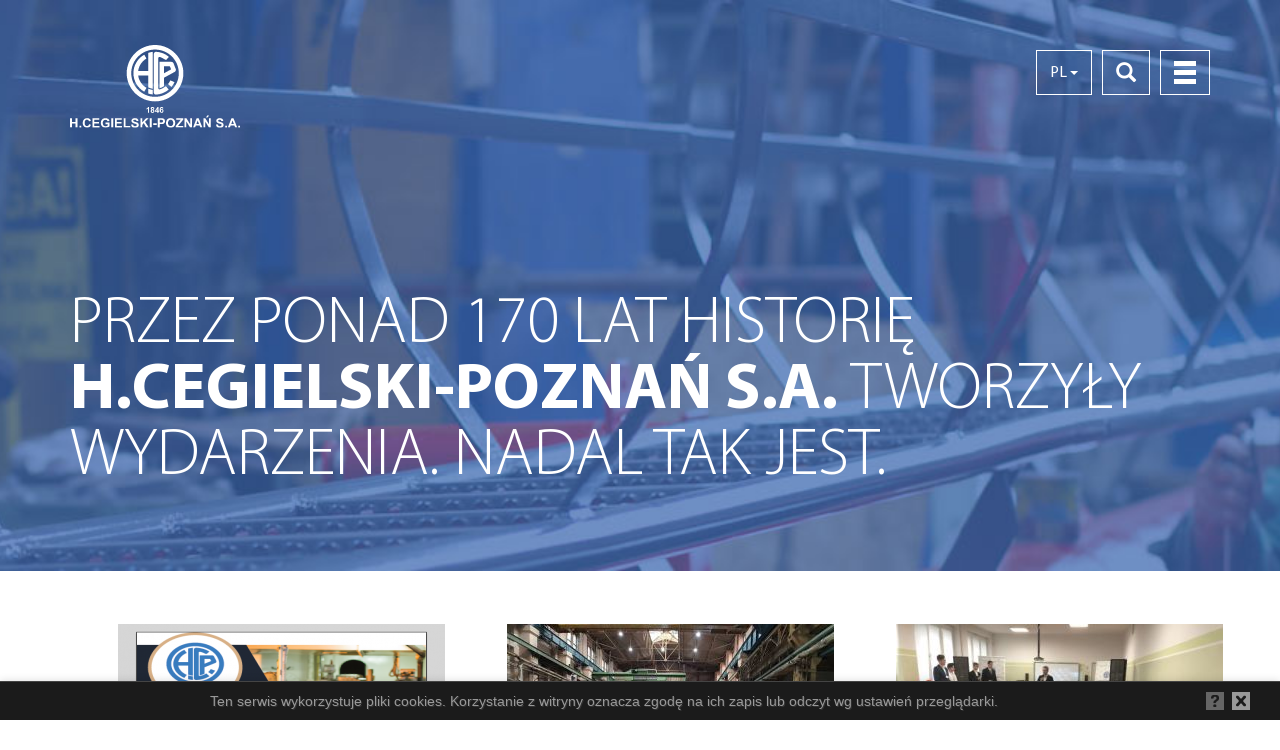

--- FILE ---
content_type: text/html; charset=UTF-8
request_url: https://hcp.eu/pl/aktualnosci/5
body_size: 3481
content:
<!DOCTYPE html>


  
<html class="size-1 normal" lang="pl">

<head>
  <meta charset="UTF-8">
  <title>H. CEGIELSKI-POZNAŃ S.A.</title>
        <meta http-equiv="X-UA-Compatible" content="IE=edge">
    <meta name="viewport" content="width=device-width, initial-scale=1">
    <meta name="format-detection" content="telephone=no">

      <link href="/css/main.css" rel="stylesheet">
    <link href="/css/style.css" rel="stylesheet">
  
  <link rel="icon" type="image/x-icon" href="/gfx/favicon.png">
  <script type="text/javascript">
      window.initMap = function() {
          var element = document.getElementById('map');
          if (element) {
              var map = new google.maps.Map(document.getElementById('map'));
          }
      }
  </script>

</head>
<body>

      <header class="top top--news  js-bg-ios logo--white"><nav class="[ main-nav ]	[ navbar ]">
<div class="[ relative ]  [ container ]">
<div class="navbar-header"><button type="button" class="[ main-nav__toggle ]	 [ navbar-toggle collapsed ]" data-toggle="collapse" data-target="#main-navbar" aria-expanded="false"> <span class="sr-only">Toggle navigation</span> <span class="[ main-nav__icon-bar ]	 [ icon-bar ]"></span> <span class="[ main-nav__icon-bar ]	 [ icon-bar ]"></span> <span class="[ main-nav__icon-bar ]	 [ icon-bar ]"></span> </button> <a class="[ logo ]	[ navbar-brand ]" href="../../../../pl/homepage"> <img src="../../../../content/assets/logo.svg" class="logo__img" alt="Strona główna" /> </a>
<div class="nav-btn"><button class="[ nav-btn__btn ]  [ btn ]" type="button" data-toggle="collapse" data-target="#search" aria-expanded="false" aria-controls="search"> <span class="[ nav-btn__search-icon ]  [ glyphicon glyphicon-search ]" aria-hidden="true"></span> </button>
<div class="[ nav-btn-collapse ]  [ collapse ]" id="search"><form action="/search" method="get" class="[ search-bar ]  [ input-group ]"><input name="keyword" class="[ search-bar__input ]  [ form-control ]" placeholder="Szukaj..." type="text" /> <span class="input-group-btn"> <button class="[ search-bar__btn btn-main ]  [ btn ]" type="submit">Szukaj</button> </span></form></div>
</div>

<div class="nav-btn  nav-btn--lang">
    <button class="[ nav-btn__btn ]  [ btn ]" type="button" data-toggle="collapse" data-target="#language" aria-expanded="false" aria-controls="search"> 
        <span>PL</span>
        <span class="caret"> </span>
    </button>
    <div class="[ nav-btn-collapse ]  [ collapse ]" id="language">
        <ul class="[ menu menu--main menu--lang ]  [ nav ]">
            <li><a href="../../../../../pl" class="menu__item">PL</a></li>
            <li><a href="../../../../../en" class="menu__item">EN</a></li>
            <li><a href="../../../../../ru" class="menu__item">RU</a></li>
            <li><a href="../../../../../pt" class="menu__item">PT</a></li>
            <li><a href="../../../../../de" class="menu__item">DE</a></li>
        </ul>
    </div>
</div></div>
<div class="[ main-nav__collapse ]  [ collapse navbar-collapse ]" id="main-navbar">
<ul class="[ menu menu--main ]	[ nav navbar-nav navbar-right ]">
						<li><a class="menu__item" href="/">strona główna</a></li>
														<li><a class="menu__item" href="/pl/o-firmie">o firmie</a></li>
																				<li><a class="menu__item" href="/pl/historia">historia</a></li>
																				<li><a class="menu__item" href="/pl/aktualnosci">aktualności</a></li>
																				<li><a class="menu__item" href="/pl/kodeks-etyki">Kodeks etyki</a></li>
																				<li><a class="menu__item" href="/pl/oferta">Oferta</a></li>
																				<li><a class="menu__item" href="/pl/kariera">kariera</a></li>
																				<li><a class="menu__item" href="/pl/bip">BIP</a></li>
																				<li><a class="menu__item" href="/pl/przetargi">Przetargi</a></li>
																				<li><a class="menu__item" href="/pl/kontakt">kontakt</a></li>
																				<li><a class="menu__item" href="/pl/ochrona-danych-osobowych">OCHRONA DANYCH OSOBOWYCH</a></li>
																				<li><a class="menu__item" href="/pl/dla-akcjonariuszy">DLA AKCJONARIUSZY</a></li>
																				<li><a class="menu__item" href="/pl/informacja-o-strategii-podatkowej">Informacja o strategii podatkowej</a></li>
										
</ul>
</div>
</div>
</nav>
<div class="top__content top__content--subpage">
<div class="container">
<h1 class="heading  top__heading">PRZEZ PONAD 170 LAT HISTORIĘ <strong>H.CEGIELSKI-POZNAŃ S.A. </strong>TWORZYŁY WYDARZENIA. NADAL TAK JEST.</h1>
</div>
</div>
</header>
  





<section class="content">
	<div class="container">
                    
            				<div class="row row-eq-height row--padding">
                        	
    			<div class="[ card card--border-color card--img card--margin-b ]  [ col-xs-12 col-sm-4 ]">
    				<img src="/content/blogpost/59/image.jpg" class="[ card__img ]  [ img-responsive ]" alt="EAST MED EXHIBITION 2019">
    				<div class="card__heading">
    					EAST MED EXHIBITION 2019
    				</div>
    				<div class="card__text text">
    					Find out HCP at East Med Exhibition 2019, stand no. 6.
    				</div>
    				<div class='button_news'>	
    					<a href="/pl/aktualnosci/59/east-med-exhibition-2019" class="[ btn-main btn-main--first-sec ]  [ btn ] ">Czytaj więcej</a>
    				</div>
    			</div>
            
                        	
	                
                        	
    			<div class="[ card card--border-color card--img card--margin-b ]  [ col-xs-12 col-sm-4 ]">
    				<img src="/content/blogpost/58/image.jpg" class="[ card__img ]  [ img-responsive ]" alt="Startupy na start!">
    				<div class="card__heading">
    					Startupy na start!
    				</div>
    				<div class="card__text text">
    					Program akceleracji  INDUSTRYLAB II to kolejna szansa dla innowacyjnych pomysłów na wdrożenie i komercjalizację rozwiązania w znanych firmach przemysłowych, w tym w H.CEGIELSKI-POZNAŃ S.A.
    				</div>
    				<div class='button_news'>	
    					<a href="/pl/aktualnosci/58/startupy-na-start" class="[ btn-main btn-main--first-sec ]  [ btn ] ">Czytaj więcej</a>
    				</div>
    			</div>
            
                        	
	                
                        	
    			<div class="[ card card--border-color card--img card--margin-b ]  [ col-xs-12 col-sm-4 ]">
    				<img src="/content/blogpost/57/image.jpg" class="[ card__img ]  [ img-responsive ]" alt="KLASY PATRONACKIE HCP">
    				<div class="card__heading">
    					KLASY PATRONACKIE HCP
    				</div>
    				<div class="card__text text">
    					Nauka kilkadziesięciu uczniów specjalności mechanika i mechatronika pod patronatem H.CEGIELSKI-POZNAŃ S.A.
    				</div>
    				<div class='button_news'>	
    					<a href="/pl/aktualnosci/57/klasy-patronackie-hcp" class="[ btn-main btn-main--first-sec ]  [ btn ] ">Czytaj więcej</a>
    				</div>
    			</div>
            
            				</div>
                        	
	                
            				<div class="row row-eq-height row--padding">
                        	
    			<div class="[ card card--border-color card--img card--margin-b ]  [ col-xs-12 col-sm-4 ]">
    				<img src="/content/blogpost/56/image.jpg" class="[ card__img ]  [ img-responsive ]" alt="Inwestycje w park maszynowy HCP">
    				<div class="card__heading">
    					Inwestycje w park maszynowy HCP
    				</div>
    				<div class="card__text text">
    					H.CEGIELSKI-POZNAŃ S.A. czekają unikalne i bezprecedensowe w ciągu ostatnich 18 lat inwestycje w park maszynowy.
    				</div>
    				<div class='button_news'>	
    					<a href="/pl/aktualnosci/56/inwestycje-w-park-maszynowy-hcp" class="[ btn-main btn-main--first-sec ]  [ btn ] ">Czytaj więcej</a>
    				</div>
    			</div>
            
                        	
	                
                        	
    			<div class="[ card card--border-color card--img card--margin-b ]  [ col-xs-12 col-sm-4 ]">
    				<img src="/content/blogpost/55/image.jpg" class="[ card__img ]  [ img-responsive ]" alt="Targi ECWATECH w Moskwie">
    				<div class="card__heading">
    					Targi ECWATECH w Moskwie
    				</div>
    				<div class="card__text text">
    					H.CEGIELSKI-POZNAŃ S.A. na targach ECWATECH w Moskwie
    				</div>
    				<div class='button_news'>	
    					<a href="/pl/aktualnosci/55/targi-ecwatech-w-moskwie" class="[ btn-main btn-main--first-sec ]  [ btn ] ">Czytaj więcej</a>
    				</div>
    			</div>
            
                        	
	                
                        	
    			<div class="[ card card--border-color card--img card--margin-b ]  [ col-xs-12 col-sm-4 ]">
    				<img src="/content/blogpost/54/image.jpg" class="[ card__img ]  [ img-responsive ]" alt="Forum w Irkucku w Rosji">
    				<div class="card__heading">
    					Forum w Irkucku w Rosji
    				</div>
    				<div class="card__text text">
    					Bajkalskie Międzynarodowe Ekologiczne Wodne Forum w Irkucku w Rosji
    				</div>
    				<div class='button_news'>	
    					<a href="/pl/aktualnosci/54/forum-w-irkucku-w-rosji" class="[ btn-main btn-main--first-sec ]  [ btn ] ">Czytaj więcej</a>
    				</div>
    			</div>
            
            				</div>
                        	
	                
            				<div class="row row-eq-height row--padding">
                        	
    			<div class="[ card card--border-color card--img card--margin-b ]  [ col-xs-12 col-sm-4 ]">
    				<img src="/content/blogpost/53/image.jpg" class="[ card__img ]  [ img-responsive ]" alt="Eko Forum Woda i  Energia we Lwowie">
    				<div class="card__heading">
    					Eko Forum Woda i  Energia we Lwowie
    				</div>
    				<div class="card__text text">
    					H.CEGIELSKI-POZNAŃ S.A. na Eko Forum Woda i  Energia we Lwowie
    				</div>
    				<div class='button_news'>	
    					<a href="/pl/aktualnosci/53/eko-forum-woda-i-energia-we-lwowie" class="[ btn-main btn-main--first-sec ]  [ btn ] ">Czytaj więcej</a>
    				</div>
    			</div>
            
                        	
	                
                        	
    			<div class="[ card card--border-color card--img card--margin-b ]  [ col-xs-12 col-sm-4 ]">
    				<img src="/content/blogpost/50/image.jpg" class="[ card__img ]  [ img-responsive ]" alt="UCZNIOWIE Z POZNANIA I ODESSY W HCP">
    				<div class="card__heading">
    					UCZNIOWIE Z POZNANIA I ODESSY W HCP
    				</div>
    				<div class="card__text text">
    					Kilkudziesięciu uczniów odwiedziło dzisiaj H.CEGIELSKI-POZNAŃ S.A., aby poznać specyfikę produkcji fabryki.
    				</div>
    				<div class='button_news'>	
    					<a href="/pl/aktualnosci/50/uczniowie-z-poznania-i-odessy-w-hcp" class="[ btn-main btn-main--first-sec ]  [ btn ] ">Czytaj więcej</a>
    				</div>
    			</div>
            
                        	
	                
                        	
    			<div class="[ card card--border-color card--img card--margin-b ]  [ col-xs-12 col-sm-4 ]">
    				<img src="/content/blogpost/49/image.jpg" class="[ card__img ]  [ img-responsive ]" alt="CENTRUM SZKOLEŃ HCP">
    				<div class="card__heading">
    					CENTRUM SZKOLEŃ HCP
    				</div>
    				<div class="card__text text">
    					Po szkoleniu teoretycznym prowadzonym przez TÜV SÜD przyszedł czas na szkolenie praktyczne.
    				</div>
    				<div class='button_news'>	
    					<a href="/pl/aktualnosci/49/centrum-szkolen-hcp" class="[ btn-main btn-main--first-sec ]  [ btn ] ">Czytaj więcej</a>
    				</div>
    			</div>
            
            				</div>
                        	
	    	</div>
</section>
<nav class="text-center" aria-label="Page navigation">
	<ul class="[ main-pagination ]  [ pagination ]">
                                                		<li>
            			<a href="/pl/aktualnosci/3" class="main-pagination__item">3</a>
            		</li>
                                                                            		<li>
            			<a href="/pl/aktualnosci/4" class="main-pagination__item">4</a>
            		</li>
                                                                            		<li class="active">
            			<a href="/pl/aktualnosci/5" class="main-pagination__item">5</a>
            		</li>
                                                                            		<li>
            			<a href="/pl/aktualnosci/6" class="main-pagination__item">6</a>
            		</li>
                                                                            		<li>
            			<a href="/pl/aktualnosci/7" class="main-pagination__item">7</a>
            		</li>
                                    	</ul>
</nav>


</body>

  <footer class="footer">
<div class="container">
<div class="partners">
<div class="partners__heading-container">
<h4 class="partners__heading heading heading--bg heading--bg-3">GRUPA<br /> H.CEGIELSKI-POZNAŃ S.A</h4>
</div>
<div class="container-fluid">
<div class="row">
<div class="[ footer-main__container ]  [ col-xs-12 col-sm-6 ]"><a href="http://www.icnet.pl/" target="_blank" title="Infocentrum"><img src="../../../../content/assets/logo%20ICCm.jpg" alt="logo ICCm" /></a></div>
<div class="[ footer-main__container ]  [ col-xs-12 col-sm-6 ]"><a href="http://www.energocentrum.hcp.com.pl/" class="coo" target="_blank"><img src="../../../../content/assets/energia_hcp.jpg" alt="energia_hcp" /></a></div>
</div>
</div>
</div>
</div>
<div class="container-fluid">
<div class="row row-eq-height row-flex-vertical-center ">
<div class="col-xs-12 col-sm-3 text-center"><img src="../../../../content/assets/Logo%20PGZ%20HCP%20pionowo2.png" alt="Logo PGZ HCP pionowo2" width="353" height="266" /></div>
<div class="[ footer-main ]  [ col-xs-12 col-sm-9 ]">
<div class="row">
<div class="[ footer-main__container ]  [ col-xs-12 col-sm-4 ]">
<div class="footer-main__heading">Nawigacja strony:</div>
<ul class="menu menu--footer">
						<li><a class="menu__item" href="/">strona główna</a></li>
														<li><a class="menu__item" href="/pl/o-firmie">o firmie</a></li>
																				<li><a class="menu__item" href="/pl/historia">historia</a></li>
																				<li><a class="menu__item" href="/pl/aktualnosci">aktualności</a></li>
																				<li><a class="menu__item" href="/pl/kodeks-etyki">Kodeks etyki</a></li>
																				<li><a class="menu__item" href="/pl/oferta">Oferta</a></li>
																				<li><a class="menu__item" href="/pl/kariera">kariera</a></li>
																				<li><a class="menu__item" href="/pl/bip">BIP</a></li>
																				<li><a class="menu__item" href="/pl/przetargi">Przetargi</a></li>
																				<li><a class="menu__item" href="/pl/kontakt">kontakt</a></li>
																				<li><a class="menu__item" href="/pl/ochrona-danych-osobowych">OCHRONA DANYCH OSOBOWYCH</a></li>
																				<li><a class="menu__item" href="/pl/dla-akcjonariuszy">DLA AKCJONARIUSZY</a></li>
																				<li><a class="menu__item" href="/pl/informacja-o-strategii-podatkowej">Informacja o strategii podatkowej</a></li>
										
</ul>
</div>
<div class="[ footer-main__container footer-main__container--line ]  [ col-xs-12 col-sm-4 ]">
<div class="footer-main__heading">Kontakt z nami:</div>
<div class="contact-data"><img class="contact-data__icon" src="../../../../content/assets/compass.svg" alt="compass" />
<div class="contact-data__data">ul. 28 Czerwca 1956r. nr 223/229 <br />61-485 Poznań</div>
</div>
<div class="contact-data"><img class="contact-data__icon" src="../../../../content/assets/phone.svg" alt="phone" />
<div class="contact-data__data"><strong>+48 61 831 15 65</strong> <br /><a href="mailto:hcp@hcp.com.pl" class="contact-data__url">hcp@hcp.eu</a></div>
</div>
</div>
<div class="[ footer-main__container ]  [ col-xs-12 col-sm-4 ]">
<div class="footer-main__heading">Znajdziesz nas na:</div>
<a href="https://www.facebook.com/H-Cegielski-Pozna%C5%84-SA-606563136190417/?ref=bookmarks" target="_blank"> <img class="contact-data__icon--social" src="../../../../content/assets/fb.svg" alt="fb" />  </a> <a href="https://www.linkedin.com/company/10655599?trk=tyah&amp;trkInfo=clickedVertical%3Acompany%2CclickedEntityId%3A10655599%2Cidx%3A3-1-3%2CtarId%3A1481305120782%2Ctas%3Ah.%20cegie" target="_blank"> <img class="contact-data__icon--social" src="../../../../content/assets/in.svg" alt="in" /> </a> <a href="https://www.youtube.com/channel/UCS9Mi3M_1ponMJqNVw134Ww" target="_blank"> <img class="contact-data__icon--social" src="../../../../content/assets/yt.svg" alt="yt" /></a></div>
</div>
</div>
</div>
<div class="row">
<div class="[ footer__copyright ]  [ col-xs-12 col-sm-12]">© 2017 H.CEGIELSKI-POZNAŃ S.A. - Zakaz kopiowania treści i materiałów zgromadzonych na stronie <br /> Webdesign: Apn Consulting</div>
</div>
</div>
</footer>

  <script src="/js/jquery-2.1.4.min.js"></script>
  <script src="/js/jquery.mobile.touch.min.js"></script>
  <script src="/js/bootstrap.min.js"></script>
  <script src="/js/js.cookie.js"></script>
  <script src="/js/jquery.justifiedGallery.min.js"></script>
  <script src="/js/lightgallery.min.js"></script>
  <script src="/js/lg-fullscreen.min.js"></script>
  <script src="/js/cookiealert_1_2.min.js"></script>
  <script src="/js/slick.min.js"></script>
  <script src="/js/share-button.min.js"></script>
  <script src="https://apis.google.com/js/platform.js" async defer></script>
  <script src="https://maps.googleapis.com/maps/api/js?key=AIzaSyBC54qxfd5G9nxSqUf2Hv4mROyfBhCfdKk&callback=initMap"></script>
  <script src="/bundles/bazingajstranslation/js/translator.min.js"></script>
  <script src="/translations/javascript"></script>
  <script src="/js/main.js"></script>

</html>

--- FILE ---
content_type: text/css
request_url: https://hcp.eu/css/style.css
body_size: 801
content:
.carousel-history-years {

  top: 150px;
z-index: 999;
 }
 
a.white ,
a.white:hover
{
color: #fff;	
}

    @media (min-width: 1200px) {
      .text-box-w-line__heading {
        font-size: 3.5rem; } }
		
    @media (min-width: 768px) {
      .heading--bg {
        margin-bottom: 50px;
        font-size: 2.8125rem; } }
    @media (min-width: 992px) {
      .heading--bg {
        font-size: 3.5rem; } 
	 .h25
	 {
	font-size: 2.5rem; 	 
	 }	 
		
		}		
		
.button_news
{
text-align: center;
position: absolute;
bottom: 10px;	
display: block;
margin: 0 auto;
left: 0px;
display:block; line-height: 70px; width:100%; text-align:center; margin:0 auto;
}		


.card__text {
    margin-bottom: 80px;
    line-height: 1.5;
    font-weight: 300;
}


  .card--margin-b {
    margin-bottom: 30px; }
    @media (min-width: 768px) {
      .card--margin-b {
        margin-bottom: 50px; } }
    @media (min-width: 992px) {
      .card--margin-b {
        margin-bottom: 80px; } }
		
.blue
{
color: #3e69b0;	
}		

.bold600
{

font-weight: 600;

}

 @media (min-width: 768px) {
    .jobs {
      margin-top: 15px; } }
	  
	  
.career-box__heading {
    font-size: 2.0rem;
    font-weight: 300;
}	  

      .top__heading--offer-page {
        padding: 0 25%; } }
    @media (min-width: 992px) {
      .top__heading--offer-page {
        padding: 0 20%; } }
    @media (min-width: 1200px) {
      .top__heading--offer-page {
        padding: 0 22%; } }
		
.top__content--offer {
    margin-top: 145px;
}		

    .card--job__list-item {
      position: relative;
      text-transform: uppercase;
      margin-bottom: 10px;
      font-size: 0.91rem;
      font-weight: 400; }
.carousel-history {
  position: relative;
  margin-bottom: 30px;
  font-size: 0.95rem; }
  
.coo 
{
display:block; line-height: 76px; width:100%; text-align:center; margin:0 auto;
	
}

a.coo:focus{
    outline: 0;
    outline: none !important;
}

a:focus {
    outline: 0;
    outline: none !important;
}

  .top--news_1 {
    background: url("../gfx/news/header_projekt.jpg") no-repeat top center;
    -moz-background-size: cover;
    -o-background-size: cover;
    -webkit-background-size: cover;
    background-size: cover;
    background-attachment: fixed; }

	
  .top--news_2 {
    background: url("../gfx/news/header_inwestycja.jpg") no-repeat top center;
    -moz-background-size: cover;
    -o-background-size: cover;
    -webkit-background-size: cover;
    background-size: cover;
    background-attachment: fixed; }

  .top--news_3 {
    background: url("../gfx/news/header_targi.jpg") no-repeat top center;
    -moz-background-size: cover;
    -o-background-size: cover;
    -webkit-background-size: cover;
    background-size: cover;
    background-attachment: fixed; }


  .top--news {
    background: url("../gfx/top-news.jpg") no-repeat top center;
    -moz-background-size: cover;
    -o-background-size: cover;
    -webkit-background-size: cover;
    background-size: cover;
    background-attachment: fixed; }

 .top--poradnik{
    background: url("../gfx/top-poradnik.jpg") no-repeat top center;
    -moz-background-size: cover;
    -o-background-size: cover;
    -webkit-background-size: cover;
    background-size: cover;
    background-attachment: fixed; }
	
	
 .top--regulamin_praktyk
  
 {
    background: url("../gfx/top-regulamin.jpg") no-repeat top center;
    -moz-background-size: cover;
    -o-background-size: cover;
    -webkit-background-size: cover;
    background-size: cover;
    background-attachment: fixed; }	


 .top--regulamin_praktyk .top__heading  {

    font-size: 1.9rem;
 }
    @media (min-width: 768px) {
 .top--regulamin_praktyk .top__heading  {
        font-size: 2.3rem; } }
    @media (min-width: 992px) {
 .top--regulamin_praktyk .top__heading  {
        font-size: 2.9rem; } }	
	

 .top--regulamin_praca_dyplomowa
  
 {
    background: url("../gfx/top-regulamin.jpg") no-repeat top center;
    -moz-background-size: cover;
    -o-background-size: cover;
    -webkit-background-size: cover;
    background-size: cover;
    background-attachment: fixed; }	


 .top--regulamin_praca_dyplomowa .top__heading  {

    font-size: 1.7rem;
 }
    @media (min-width: 768px) {
 .top--regulamin_praca_dyplomowa .top__heading  {
        font-size: 2.1rem; } }
    @media (min-width: 992px) {
 .top--regulamin_praca_dyplomowa .top__heading  {
        font-size: 2.7rem; } }		
	
	
.smalltop	


.smalltop {
      margin-top: 5px;
 }
      @media (min-width: 768px) {
        .smalltop {
              margin-top: 10px;} }
			  
.smallmargin
{
margin-bottom: 10px !important; 	
	
}	

.head_small {
    font-size: 2.75rem;
}	


.newsimgcenter
{
display: block; margin-left: auto; margin-right: auto;
	  
margin: 30px 0 !important;
}
/* temp */

.board-card__img,
.board-card__text
 {
   
    display: none;
}


.content-about__heading
{
    font-size: 3.25rem;	
}

--- FILE ---
content_type: image/svg+xml
request_url: https://hcp.eu/content/assets/in.svg
body_size: 1567
content:
<?xml version="1.0" encoding="utf-8"?>
<!-- Generator: Adobe Illustrator 16.2.0, SVG Export Plug-In . SVG Version: 6.00 Build 0)  -->
<!DOCTYPE svg PUBLIC "-//W3C//DTD SVG 1.1//EN" "http://www.w3.org/Graphics/SVG/1.1/DTD/svg11.dtd">
<svg version="1.1" id="Layer_1" xmlns="http://www.w3.org/2000/svg" xmlns:xlink="http://www.w3.org/1999/xlink" x="0px" y="0px"
	 width="127.56px" height="127.56px" viewBox="0 0 127.56 127.56" enable-background="new 0 0 127.56 127.56" xml:space="preserve">
<path fill="#FFFFFF" d="M64.325,2.316c-34.583,0-62.362,27.779-62.362,62.362c0,34.582,27.779,62.361,62.362,62.361
	c34.582,0,62.361-27.779,62.361-62.361C126.687,30.095,98.907,2.316,64.325,2.316 M64.325,121.371
	c-31.182,0-56.693-25.512-56.693-56.693c0-31.182,25.512-56.693,56.693-56.693s56.693,25.512,56.693,56.693
	C121.019,95.859,95.507,121.371,64.325,121.371"/>
<g>
	<path fill="#F4F4F4" d="M87.445,91.658c4.835,0,9.593,0,14.369,0c0.009-0.18,0.022-0.322,0.022-0.467
		c0.001-8.123,0.016-16.244-0.007-24.365c-0.012-4.096-0.618-8.077-2.628-11.727c-1.444-2.621-3.481-4.653-6.182-5.98
		c-3.1-1.525-6.387-1.936-9.793-1.592c-3.94,0.399-7.147,2.142-9.611,5.242c-0.413,0.52-0.806,1.055-1.291,1.69
		c0-1.902-0.021-3.66,0.013-5.418c0.011-0.523-0.162-0.636-0.652-0.634c-4.381,0.018-8.763,0.01-13.145,0.011
		c-0.191,0-0.384,0.018-0.566,0.026c0,14.44,0,28.809,0,43.247c0.223,0,0.438,0,0.652,0c4.327,0,8.653,0.002,12.98,0
		c0.718,0,0.718,0,0.718-0.709c0-7.682-0.014-15.363,0.015-23.043c0.004-1.166-0.014-2.402,0.353-3.479
		c1.143-3.354,3.428-5.436,7.113-5.666c2.864-0.18,5.222,1.009,6.458,3.549c0.821,1.686,1.137,3.487,1.145,5.331
		c0.033,7.736,0.027,15.473,0.037,23.209C87.445,91.119,87.445,91.355,87.445,91.658z M35.596,91.691c0.258,0,0.454,0,0.65,0
		c4.361,0,8.724-0.008,13.085,0.012c0.508,0.002,0.641-0.139,0.64-0.643c-0.014-14-0.014-28,0.001-42
		c0.001-0.549-0.176-0.656-0.686-0.653c-4.325,0.02-8.649,0.011-12.975,0.011c-0.715,0-0.716,0.001-0.716,0.715
		c0,13.945,0,27.891,0,41.836C35.596,91.186,35.596,91.4,35.596,91.691z M42.759,42.518c0.012,0.045,0.022,0.091,0.034,0.137
		c1.104-0.237,2.249-0.356,3.303-0.732c2.72-0.969,4.362-2.945,4.728-5.811c0.367-2.881-0.53-5.364-2.966-7.069
		c-2.419-1.694-5.129-1.849-7.894-1.028c-5.198,1.541-6.475,7.325-4.063,11.063C37.502,41.556,39.924,42.467,42.759,42.518z"/>
	<path fill="#F4F4F4" d="M87.445,91.658c0-0.303,0-0.539,0-0.775c-0.01-7.736-0.003-15.473-0.037-23.209
		c-0.008-1.844-0.323-3.645-1.145-5.331c-1.236-2.54-3.594-3.729-6.458-3.549c-3.686,0.23-5.971,2.313-7.112,5.666
		c-0.367,1.077-0.35,2.313-0.354,3.477c-0.028,7.682-0.015,15.363-0.015,23.045c0,0.709,0,0.709-0.718,0.709
		c-4.327,0-8.653,0-12.98,0c-0.215,0-0.43,0-0.652,0c0-14.438,0-28.806,0-43.247c0.183-0.009,0.375-0.026,0.566-0.026
		c4.382-0.001,8.764,0.007,13.146-0.011c0.489-0.002,0.662,0.11,0.651,0.634c-0.033,1.758-0.013,3.516-0.013,5.418
		c0.485-0.637,0.878-1.171,1.291-1.69c2.464-3.101,5.672-4.843,9.611-5.242c3.406-0.344,6.693,0.066,9.793,1.592
		c2.7,1.327,4.737,3.359,6.182,5.98c2.01,3.65,2.617,7.631,2.628,11.727c0.022,8.121,0.008,16.242,0.007,24.363
		c0,0.146-0.014,0.289-0.022,0.469C97.038,91.658,92.28,91.658,87.445,91.658z"/>
	<path fill="#F4F4F4" d="M35.596,91.691c0-0.291,0-0.506,0-0.723c0-13.945,0-27.891,0-41.836c0-0.714,0.001-0.715,0.716-0.715
		c4.325,0,8.649,0.009,12.975-0.011c0.51-0.003,0.687,0.104,0.686,0.653c-0.015,14-0.015,28-0.001,42
		c0.001,0.504-0.132,0.645-0.64,0.643c-4.361-0.02-8.723-0.012-13.085-0.012C36.05,91.691,35.854,91.691,35.596,91.691z"/>
	<path fill="#F4F4F4" d="M42.759,42.518c-2.835-0.051-5.257-0.962-6.857-3.441c-2.412-3.737-1.136-9.521,4.063-11.063
		c2.765-0.82,5.475-0.666,7.894,1.028c2.436,1.705,3.333,4.188,2.966,7.069c-0.365,2.865-2.008,4.842-4.728,5.811
		c-1.054,0.376-2.199,0.495-3.303,0.732C42.781,42.609,42.771,42.563,42.759,42.518z"/>
</g>
</svg>


--- FILE ---
content_type: application/javascript
request_url: https://hcp.eu/js/cookiealert_1_2.min.js
body_size: 988
content:
/*!
 * CookieAlert v1.2
 * http://cookiealert.sruu.pl/
 *
 * Created by Paweł Klockiewicz
 * http://klocus.pl/
 */
var CookieAlert={defines:{divID:"CookieAlert",cookieName:"agreeCookies",cookieValue:"yes",cookieExpire:3},options:{style:"dark",position:"bottom",opacity:1,displayTime:0,text:"Ten serwis wykorzystuje pliki cookies. Korzystanie z witryny oznacza zgodę na ich zapis lub odczyt wg ustawień przeglądarki.",cookiePolicy:"http://cookiealert.sruu.pl/o-ciasteczkach"},setCookie:function(e,o,i){document.cookie=e+"="+escape(o)+(null===i?"":"; expires="+i.toGMTString())+"; path=/"},checkCookie:function(e){if(""!==document.cookie){var o=document.cookie.split("; ");for(i=0;i<o.length;i++){var t=o[i].split("=")[0],n=o[i].split("=")[1];if(t==e)return unescape(n)}}},removeDiv:function(e){var o=document.getElementById(e);document.body.removeChild(o);var i=new Date;i.setMonth(i.getMonth()+this.defines.cookieExpire),this.setCookie(this.defines.cookieName,this.defines.cookieValue,i)},fadeOut:function(e,o){div=document.getElementById(o),div.style.opacity=e/100,div.style.filter="alpha(opacity="+e+")",1==e&&(div.style.display="none",done=!0)},init:function(e){var o=CookieAlert;window.onload=function(){for(var i in e)o.options[i]=e[i];var t=document.createElement("div");t.setAttribute("id",o.defines.divID);var n="position:fixed;"+o.options.position+":-1px;left:0px;right:0px;width:100%;z-index:1000;padding:10px;font-family:Arial;font-size:14px;opacity:"+o.options.opacity+";";switch(o.options.style){case"light":n+="background-color:#FFF; color:#373737; text-shadow: 1px 1px 0px rgba(0,0,0,0.1); border-top:1px solid #ccc; border-bottom:1px solid #ccc; box-shadow:0px 0px 8px rgba(0, 0, 0, 0.15);";break;case"dark":n+="background-color:#1b1b1b; color:#999; text-shadow: 1px 1px 0px rgba(255,255,255,0.1); border-top:1px solid #444; border-bottom:1px solid #444; box-shadow:0px 0px 8px rgba(0, 0, 0, 0.15);"}t.setAttribute("style",n);var s='<div style="width:52px;display:inline-block;vertical-align:middle;text-align:right;">';s+='<a href="'+o.options.cookiePolicy+'"><img src="/gfx/cookiealert/images/'+o.options.style+'/info.png" style="border:0;" title="Informacje o ciasteczkach"/></a>',s+='<img src="/gfx/cookiealert/images/'+o.options.style+'/close.png" id="CookieAlertClose" style="border:0;cursor:pointer;margin-left:8px;" title="Zamknij komunikat"/>',s+="</div>";var a='<div style="width:calc(100% - 72px);display:inline-block;vertical-align:middle;text-align:center;">'+o.options.text+"</div>"+s;t.innerHTML=a,o.checkCookie(o.defines.cookieName)!=o.defines.cookieValue&&(document.body.appendChild(t),document.getElementById("CookieAlertClose").addEventListener("click",function(){o.removeDiv(o.defines.divID)},!1),o.options.displayTime>0&&setTimeout(function(){for(var e=100;e>=1;e--)setTimeout("CookieAlert.fadeOut("+e+", CookieAlert.defines.divID)",-1*(e-100)*5)},o.options.displayTime))}}};

--- FILE ---
content_type: application/javascript
request_url: https://hcp.eu/translations/javascript
body_size: -55
content:
(function (Translator) {
    Translator.fallback      = 'en';
    Translator.defaultDomain = 'messages';
    // pl
    Translator.add("contrast_version", "Wersja kontrastowa", "javascript", "pl");
    Translator.add("standard_version", "Wersja normalna", "javascript", "pl");
})(Translator);


--- FILE ---
content_type: application/javascript
request_url: https://hcp.eu/js/main.js
body_size: 3316
content:
/*! ----------------------------------------
 * Contrast and text size cookie
 * ----------------------------------------- */

$(function () {
	
	logo_menu = $('.logo__img');
	logo_footer = $('.footer__logo');
	
	if (Cookies.get('ceg_contrast') == 'contrast') {
		
		$('.accessibility__version').text(Translator.trans('label.standard_version'));
		
		logo_menu.attr('src', logo_menu.attr('src').replace(/logo-blue.svg/g, 'logo.svg'));
		logo_footer.attr('src', logo_footer.attr('src').replace(/logo-blue.svg/g, 'logo.svg'));
	}
	
    $('.accessibility__version').click(function() {
    	
    	if ($('html').hasClass('contrast')) {
    		
			$(this).text(Translator.trans('label.contrast_version'));
				
    		$('html').removeClass('contrast');
    		$('html').addClass('normal');
    		Cookies.set('ceg_contrast', 'normal');
    		
    		if ($('.logo--white').length > 0) {
        		logo_menu.attr('src', logo_menu.attr('src'));
        		logo_footer.attr('src', logo_footer.attr('src'));
    		}
    		else {
        		logo_menu.attr('src', logo_menu.attr('src').replace(/logo.svg/g, 'logo-blue.svg'));
        		logo_footer.attr('src', logo_footer.attr('src').replace(/logo.svg/g, 'logo-blue.svg'));
    		}
    	}
    	else {    		
			$(this).text(Translator.trans('label.standard_version'));
			$('html').removeClass('normal');
    		$('html').addClass('contrast');
    		Cookies.set('ceg_contrast', 'contrast');
    		logo_menu.attr('src', logo_menu.attr('src').replace(/logo-blue.svg/g, 'logo.svg'));
    		logo_footer.attr('src', logo_footer.attr('src').replace(/logo-blue.svg/g, 'logo.svg'));
    	}
    });
    
    $('.accessibility__font').click(function() {
    	$('html').removeClass('size-1');
    	$('html').removeClass('size-2');
    	$('html').removeClass('size-3');
    	var size = $(this).data('size');
    	$('html').addClass('size-' + size);
		Cookies.set('ceg_fontsize', size);
    });
});

/*! ----------------------------------------
 * Carrier form
 * ----------------------------------------- */

$(function () {
    $('#js__apply-work-form').on('submit', function(e) {
		
		e.preventDefault();
		
		var fd = new FormData();
		
		var arr = $(this).serializeArray();
		
		for (var x in arr) {
			fd.append(arr[x].name, arr[x].value);
		}
		
		fd.append('cv', $('#js__file-cv')[0].files[0]);
		fd.append('lm', $('#js__file-lm')[0].files[0]);
		
		$.ajax({
			url: '/ajax.php',
			type: 'POST',
			data: fd,
			processData: false,
			contentType: false
		})
		.done(function(resp) {
			$('#apply-work').modal('hide');
		});
	});
});


/*! ----------------------------------------
 * Apply form button
 * ----------------------------------------- */

$(function () {
    $('.js__job-apply-btn').click(function(e) {

		var title = $(this).closest('.js__job-card').find('.js__job-title').text();
		
		$('#apply-work').find('.js__apply-work-title').text(title);
		$('#apply-work').find('.js__apply-work-input-title').val(title);
	});
});


/*! ----------------------------------------
 * Categories sidebar
 * ----------------------------------------- */

$(function () {
    $('.side-nav__item:not(.active)').on('click', function () {
        $('.side-nav__item-container.active').removeClass('active');
        $(this).parents('.side-nav__item-container').addClass('active');
    })
});


/*! ----------------------------------------
 * Contact form
 * ----------------------------------------- */

$(function () {
    $('#js__contact-form').on('submit', function(e) {
		
		e.preventDefault();
		
		$.post('/ajax.php', $(this).serialize(), function(resp) {
			if (resp == '1') {
				$('#js__contact-form-success').removeClass('hidden');
			}
		});
	});
});


/*! ----------------------------------------
 * Serrach limit
 * ----------------------------------------- */

$(function () {
    $('#search-filters').on('change', function(e) {
		$(this).closest('form').submit();
    });
});

/*! ----------------------------------------
 * Initiate cookieAlert
 * ----------------------------------------- */

CookieAlert.init({
	style: 'dark',
	position: 'bottom',
	opacity: '1',
	displayTime: 0,
	cookiePolicy: 'http://cookiealert.sruu.pl/o-ciasteczkach',
	text: 'Ten serwis wykorzystuje pliki cookies. Korzystanie z witryny oznacza zgodę na ich zapis lub odczyt wg ustawień przeglądarki.'
});

/*! ----------------------------------------
 * Initiate justifiedGallery
 * ----------------------------------------- */

$('.gallery__inner').justifiedGallery({
    margins : 15
});


/*! ----------------------------------------
 * Initiate lightGallery
 * ----------------------------------------- */

$(function () {
    $('.gallery__inner').lightGallery();
});


/*! ----------------------------------------
 * Initiate lightGallery
 * ----------------------------------------- */

$(function () {
    $('.gallery__inner').lightGallery();
});


/*! ----------------------------------------
 * Carousel history years
 * ----------------------------------------- */

$(function(){
  $.fn.years = function(options){
    var $this = $($(this).get(0));
    
    if ($this.data('carousel-history-years')) {
      return $this.data('carousel-history-years');
    }
    
    if (!options) {
      options = {};
    }

    var years = new function(element){
      this.select = function(index){
        element.children().removeClass('carousel-history-years__element--active').css('opacity', '1');
        var active = element.children(':eq(' + index + ')');
        active.addClass('carousel-history-years__element--active');
        
        var next = active.next();
        var prev = active.prev();
        
        for(var i = 0; i < 20 && (next.length || prev.length); i++) {
          var opacity = Math.max(0.2, 0.8 - i * 0.1);
          if (next) {
            next.css('opacity', opacity);
          } 
          
          if (prev) {
            prev.css('opacity', opacity);
          } 
          
          next = next.next();
          prev = prev.prev();
        }
        
        return this;
      };
    }($this);
    
    $this.on('click', '.carousel-history-years__element', function(){
      var index = $(this).index();
      years.select(index);
      
      if (options.onSelected) {
        options.onSelected(index);
      }
    });
    
    var active = $this.find('.carousel-history-years__element--active');
    
    if (active.length) {
      years.select(active.index());
    }

    $this.data('carousel-history-years', years);
    
    return years;
  };

  var years = $('.carousel-history-years').years();

  $('#carousel-about').carousel().bind('slid.bs.carousel', function(){
    var carouselData = $(this).data('bs.carousel');
    var currentIndex = carouselData.getItemIndex(carouselData.$element.find('.item.active'));
    years.select(currentIndex);
  });

});


/*! ----------------------------------------
 * Swipe carousel
 * ----------------------------------------- */
 
$(function () { 
  $(".carousel").swiperight(function() {  
      $(this).carousel('prev');  
      });  
  $(".carousel").swipeleft(function() {  
      $(this).carousel('next');  
  });
});


/*! ----------------------------------------
 * Detect iOS devices
 * ----------------------------------------- */

var iOS = /(iPad|iPhone|iPod)/g.test(navigator.userAgent);

if (iOS === true) {
  $('.js-bg-ios').addClass('bg-ios');
}


/*! ----------------------------------------
 * Google Map Initialize
 * 1. Styling by https://snazzymaps.com/
 * ----------------------------------------- */
 
if ($('#map-canvas').length) {

	  initMap = function() {
	    var map = new google.maps.Map(document.getElementById('map'));
	  }
	
    function initialize() {
            centerLatLng = new google.maps.LatLng(52.381936, 16.911162);

            var mapOptions = {
                    center: centerLatLng,
                    zoom: 16,
                    mapTypeControlOptions: {
                            mapTypeIds: [google.maps.MapTypeId.ROADMAP, 'tehgrayz']
                    },
                    scrollwheel: false,
                    disableDoubleClickZoom: true,
                    navigationControl: false,
                    mapTypeControl: false,
                    scaleControl: false,
                    draggable: false,
                    disableDefaultUI: true
            };

            map = new google.maps.Map(document.getElementById('map-canvas'), mapOptions);

            var stylez = [
                {
                    "featureType": "all",
                    "elementType": "labels.text.fill",
                    "stylers": [
                        {
                            "saturation": 36
                        },
                        {
                            "color": "#333333"
                        },
                        {
                            "lightness": 40
                        }
                    ]
                },
                {
                    "featureType": "all",
                    "elementType": "labels.text.stroke",
                    "stylers": [
                        {
                            "visibility": "on"
                        },
                        {
                            "color": "#ffffff"
                        },
                        {
                            "lightness": 16
                        }
                    ]
                },
                {
                    "featureType": "all",
                    "elementType": "labels.icon",
                    "stylers": [
                        {
                            "visibility": "off"
                        }
                    ]
                },
                {
                    "featureType": "administrative",
                    "elementType": "all",
                    "stylers": [
                        {
                            "hue": "#ff0000"
                        },
                        {
                            "visibility": "off"
                        }
                    ]
                },
                {
                    "featureType": "administrative",
                    "elementType": "geometry.fill",
                    "stylers": [
                        {
                            "color": "#fefefe"
                        },
                        {
                            "lightness": 20
                        }
                    ]
                },
                {
                    "featureType": "administrative",
                    "elementType": "geometry.stroke",
                    "stylers": [
                        {
                            "color": "#fefefe"
                        },
                        {
                            "lightness": 17
                        },
                        {
                            "weight": 1.2
                        }
                    ]
                },
                {
                    "featureType": "administrative",
                    "elementType": "labels",
                    "stylers": [
                        {
                            "color": "#3e69b0"
                        },
                        {
                            "visibility": "on"
                        }
                    ]
                },
                {
                    "featureType": "administrative",
                    "elementType": "labels.text.stroke",
                    "stylers": [
                        {
                            "visibility": "on"
                        },
                        {
                            "color": "#fffdfd"
                        }
                    ]
                },
                {
                    "featureType": "administrative.land_parcel",
                    "elementType": "all",
                    "stylers": [
                        {
                            "color": "#ff0000"
                        }
                    ]
                },
                {
                    "featureType": "landscape",
                    "elementType": "geometry",
                    "stylers": [
                        {
                            "color": "#f5f5f5"
                        },
                        {
                            "lightness": 20
                        }
                    ]
                },
                {
                    "featureType": "landscape.man_made",
                    "elementType": "all",
                    "stylers": [
                        {
                            "color": "#cddef7"
                        },
                        {
                            "visibility": "on"
                        }
                    ]
                },
                {
                    "featureType": "landscape.natural",
                    "elementType": "all",
                    "stylers": [
                        {
                            "color": "#dbe8fa"
                        }
                    ]
                },
                {
                    "featureType": "landscape.natural.landcover",
                    "elementType": "all",
                    "stylers": [
                        {
                            "color": "#ff0000"
                        }
                    ]
                },
                {
                    "featureType": "landscape.natural.landcover",
                    "elementType": "geometry",
                    "stylers": [
                        {
                            "color": "#dbe8fa"
                        }
                    ]
                },
                {
                    "featureType": "landscape.natural.terrain",
                    "elementType": "all",
                    "stylers": [
                        {
                            "color": "#dbe8fa"
                        }
                    ]
                },
                {
                    "featureType": "poi",
                    "elementType": "all",
                    "stylers": [
                        {
                            "color": "#3e69b0"
                        }
                    ]
                },
                {
                    "featureType": "poi",
                    "elementType": "geometry",
                    "stylers": [
                        {
                            "color": "#dbe8fa"
                        },
                        {
                            "lightness": 21
                        }
                    ]
                },
                {
                    "featureType": "poi",
                    "elementType": "labels.text.stroke",
                    "stylers": [
                        {
                            "visibility": "off"
                        }
                    ]
                },
                {
                    "featureType": "poi.business",
                    "elementType": "all",
                    "stylers": [
                        {
                            "color": "#ff0000"
                        },
                        {
                            "visibility": "off"
                        }
                    ]
                },
                {
                    "featureType": "poi.park",
                    "elementType": "all",
                    "stylers": [
                        {
                            "color": "#1a56ac"
                        }
                    ]
                },
                {
                    "featureType": "poi.park",
                    "elementType": "geometry",
                    "stylers": [
                        {
                            "color": "#9cbef0"
                        },
                        {
                            "lightness": 21
                        }
                    ]
                },
                {
                    "featureType": "poi.place_of_worship",
                    "elementType": "all",
                    "stylers": [
                        {
                            "color": "#ff0000"
                        },
                        {
                            "visibility": "off"
                        }
                    ]
                },
                {
                    "featureType": "road",
                    "elementType": "all",
                    "stylers": [
                        {
                            "color": "#3e69b0"
                        }
                    ]
                },
                {
                    "featureType": "road",
                    "elementType": "labels.text.stroke",
                    "stylers": [
                        {
                            "visibility": "off"
                        }
                    ]
                },
                {
                    "featureType": "road.highway",
                    "elementType": "geometry.fill",
                    "stylers": [
                        {
                            "color": "#ffffff"
                        },
                        {
                            "lightness": 17
                        }
                    ]
                },
                {
                    "featureType": "road.highway",
                    "elementType": "geometry.stroke",
                    "stylers": [
                        {
                            "color": "#ffffff"
                        },
                        {
                            "lightness": 29
                        },
                        {
                            "weight": 0.2
                        }
                    ]
                },
                {
                    "featureType": "road.arterial",
                    "elementType": "geometry",
                    "stylers": [
                        {
                            "color": "#ffffff"
                        },
                        {
                            "lightness": 18
                        }
                    ]
                },
                {
                    "featureType": "road.local",
                    "elementType": "geometry",
                    "stylers": [
                        {
                            "color": "#ffffff"
                        },
                        {
                            "lightness": 16
                        }
                    ]
                },
                {
                    "featureType": "transit",
                    "elementType": "geometry",
                    "stylers": [
                        {
                            "color": "#f2f2f2"
                        },
                        {
                            "lightness": 19
                        }
                    ]
                },
                {
                    "featureType": "transit.station",
                    "elementType": "all",
                    "stylers": [
                        {
                            "color": "#7da2d8"
                        }
                    ]
                },
                {
                    "featureType": "transit.station",
                    "elementType": "labels",
                    "stylers": [
                        {
                            "color": "#fbf4f4"
                        }
                    ]
                },
                {
                    "featureType": "transit.station",
                    "elementType": "labels.text.stroke",
                    "stylers": [
                        {
                            "visibility": "off"
                        }
                    ]
                },
                {
                    "featureType": "water",
                    "elementType": "all",
                    "stylers": [
                        {
                            "color": "#3e69b0"
                        },
                        {
                            "visibility": "on"
                        }
                    ]
                },
                {
                    "featureType": "water",
                    "elementType": "geometry",
                    "stylers": [
                        {
                            "color": "#3e69b0"
                        },
                        {
                            "lightness": 17
                        }
                    ]
                }
            ];

            var mapType = new google.maps.StyledMapType(stylez, {name: 'Grayscale'});

            map.mapTypes.set('tehgrayz', mapType);
            map.setMapTypeId('tehgrayz');

            var icon = {
                url: '/gfx/map-marker.png',
                size: new google.maps.Size(117, 106),
                scaledSize: new google.maps.Size(117, 106)
            };

            var marker = new google.maps.Marker({
                    position: new google.maps.LatLng(52.381936, 16.911162),
                    map: map,
                    icon: icon,
            });

        }
        
        google.maps.event.addDomListener(window, 'load', initialize);
        google.maps.event.addDomListener(window, 'resize', function() {
                var center = map.getCenter();
                google.maps.event.trigger(map, "resize");
                map.setCenter(center); 
    });

}


/*! ----------------------------------------
 * Scroll btn career page
 * ----------------------------------------- */

$('.js__career-scroll-btn').on('click', function(event) {
	
	var target = $('.js__career-scroll-target');

	if( target.length ) {
		event.preventDefault();
		$('html, body').animate({
				scrollTop: target.offset().top -30
		}, 900);
	}
});


/*! ----------------------------------------
 * Initiate slick carousel
 * 1) Slider (home page)
 * 2) Slider large photo & thumbnails
 * ----------------------------------------- */

$(function() {
  
  /* 1 */ 
  $('.slider').slick({
    infinite: true,
    slidesToShow: 3,
    slidesToScroll: 1,
    arrows: true,
    responsive: [
      {
        breakpoint: 991,
        settings: {
          slidesToShow: 2
        }
      },
      {
        breakpoint: 767,
        settings: {
          slidesToShow: 1
        }
      }
    ]     
  });
  
  /* 2 */ 
  $('.slider-large-photo').slick({
    slidesToShow: 1,
    slidesToScroll: 1,
    arrows: false,
    fade: true,
    asNavFor: '.slider-thumbnails'
  });
  $('.slider-thumbnails').slick({
    slidesToShow: 4,
    slidesToScroll: 1,
    arrows: false,
    infinite: false,
    focusOnSelect: true,
    asNavFor: '.slider-large-photo'
  });
  
});


/*! ----------------------------------------
 * Side nav toggle
 * ----------------------------------------- */
 
 $(function() {
  $('.side-nav-toggle').click(function(){
    $('.side-nav').toggleClass('collapsed');
  });
});


/*! ----------------------------------------
 * Share-button
 * ----------------------------------------- */

$(function() {
  new ShareButton({
    ui: {
      flyout: $(window).width() > 1199 ? 'top left' : 'top right',
      buttonText: '<img src="/content/assets/share.svg" class="product__icon" alt="">'
    }
  });
});


/*! ----------------------------------------
 * Show only one navbar button at a time
 * ----------------------------------------- */
 
var navbarCollapse = $('.main-nav');
navbarCollapse.on('show.bs.collapse','.collapse', function() {
  navbarCollapse.find('.collapse.in').collapse('hide');
});

--- FILE ---
content_type: image/svg+xml
request_url: https://hcp.eu/content/assets/compass.svg
body_size: 333
content:
<?xml version="1.0" encoding="utf-8"?>
<!-- Generator: Adobe Illustrator 19.0.0, SVG Export Plug-In . SVG Version: 6.00 Build 0)  -->
<svg version="1.1" id="Tryb_izolacji" xmlns="http://www.w3.org/2000/svg" xmlns:xlink="http://www.w3.org/1999/xlink" x="0px"
	 y="0px" viewBox="0 0 44 44" style="enable-background:new 0 0 44 44;" xml:space="preserve">
<style type="text/css">
	.st0{fill:#FFFFFF;}
</style>
<path class="st0" d="M23.4,23.4c0.8-0.8,0.8-2,0-2.8c-0.8-0.8-2-0.8-2.8,0c-0.8,0.8-0.8,2,0,2.8C21.4,24.2,22.6,24.2,23.4,23.4
	 M22,0C9.8,0,0,9.8,0,22s9.8,22,22,22c12.1,0,22-9.8,22-22S34.1,0,22,0 M23,41.9V39c0-0.6-0.4-1-1-1c-0.6,0-1,0.4-1,1v2.9
	C10.8,41.4,2.6,33.2,2,23h3c0.6,0,1-0.4,1-1s-0.4-1-1-1H2C2.6,10.8,10.8,2.6,21,2.1V5c0,0.6,0.4,1,1,1c0.6,0,1-0.4,1-1V2.1
	C33.2,2.6,41.4,10.8,42,21h-3c-0.6,0-1,0.4-1,1s0.4,1,1,1h3C41.4,33.2,33.2,41.4,23,41.9 M9.3,34.7l17-8.5l8.5-17l-17,8.5L9.3,34.7z
	 M30.5,13.5l-5.7,11.3l-11.3,5.7l5.7-11.3L30.5,13.5z"/>
</svg>


--- FILE ---
content_type: image/svg+xml
request_url: https://hcp.eu/content/assets/phone.svg
body_size: 425
content:
<?xml version="1.0" encoding="utf-8"?>
<!-- Generator: Adobe Illustrator 19.0.0, SVG Export Plug-In . SVG Version: 6.00 Build 0)  -->
<svg version="1.1" id="Tryb_izolacji" xmlns="http://www.w3.org/2000/svg" xmlns:xlink="http://www.w3.org/1999/xlink" x="0px"
	 y="0px" viewBox="0 0 32.7 46.9" style="enable-background:new 0 0 32.7 46.9;" xml:space="preserve">
<style type="text/css">
	.st0{fill:#FFFFFF;}
</style>
<path class="st0" d="M21.2,41.8c0.5-0.1,0.9-0.7,0.7-1.2c-0.1-0.5-0.7-0.9-1.2-0.7c-0.5,0.1-0.9,0.7-0.7,1.2
	C20.1,41.6,20.6,42,21.2,41.8 M12.4,4.8l-1.9,0.5C10,5.5,9.7,6,9.8,6.6c0.1,0.5,0.7,0.9,1.2,0.7L13,6.8c0.5-0.1,0.9-0.7,0.7-1.2
	C13.5,5,13,4.7,12.4,4.8 M18.5,0.1L3,4.2C0.8,4.8-0.4,7,0.1,9.1l9.2,34.8c0.6,2.1,2.8,3.4,4.9,2.8l15.5-4.1c2.1-0.6,3.4-2.8,2.8-4.9
	L23.3,3C22.8,0.8,20.6-0.4,18.5,0.1 M30.6,38.3c0.3,1.1-0.4,2.2-1.4,2.4l-15.5,4.1c-1.1,0.3-2.2-0.4-2.4-1.4l-0.5-1.9l19.3-5.1
	L30.6,38.3z M29.6,34.4l-19.3,5.1L3.1,12.5l19.3-5.1L29.6,34.4z M21.9,5.4L2.6,10.5L2.1,8.6C1.8,7.5,2.4,6.4,3.5,6.1L19,2.1
	c1.1-0.3,2.2,0.4,2.4,1.4L21.9,5.4z"/>
</svg>


--- FILE ---
content_type: image/svg+xml
request_url: https://hcp.eu/content/assets/logo.svg
body_size: 2596
content:
<?xml version="1.0" encoding="utf-8"?>
<!-- Generator: Adobe Illustrator 19.0.0, SVG Export Plug-In . SVG Version: 6.00 Build 0)  -->
<svg version="1.1" id="Tryb_izolacji" xmlns="http://www.w3.org/2000/svg" xmlns:xlink="http://www.w3.org/1999/xlink" x="0px"
	 y="0px" viewBox="0 0 234.5 114.8" style="enable-background:new 0 0 234.5 114.8;" xml:space="preserve">
<style type="text/css">
	.st0{clip-path:url(#SVGID_2_);fill-rule:evenodd;clip-rule:evenodd;fill:#FFFFFF;}
	.st1{clip-path:url(#SVGID_2_);fill:#FFFFFF;}
</style>
<g>
	<defs>
		<rect id="SVGID_1_" width="234.5" height="114.8"/>
	</defs>
	<clipPath id="SVGID_2_">
		<use xlink:href="#SVGID_1_"  style="overflow:visible;"/>
	</clipPath>
	<path class="st0" d="M117.3,6.3c18.1,0,32.8,14.7,32.8,32.8c0,18.1-14.8,32.8-32.8,32.8c-18.1,0-32.8-14.7-32.8-32.8
		C84.4,21,99.2,6.3,117.3,6.3 M129.8,45.3V57c-1.9,1.3-4,2.4-6.3,3V29.7v-6.3h6.3h5.5h4.6c1.2,0,2.3,0.7,2.8,1.7l2.2,5.7l1.1,2.8
		c0.1,0.3,0.1,0.6,0.1,0.9c0,1.2-0.7,2.2-1.7,2.8l-3.1,1.7L129.8,45.3z M114.1,9.5v51.2c-2.2-0.3-4.3-1-6.3-1.9V42.2H94
		c1,7.3,5.4,13.6,11.5,17.2l-3.1,5.4c-8.9-5.1-14.9-14.8-14.9-25.7c0-11,6-20.6,14.9-25.7l3.1,5.4C99.4,22.3,95,28.6,94,36h13.9
		V10.9C109.9,10.2,112,9.8,114.1,9.5 M144.2,51.6c-1.1,2.4-2.5,4.6-4.2,6.6l-4.8-4c1.3-1.6,2.4-3.3,3.3-5.2L144.2,51.6z M114.1,68.6
		c-2.2-0.2-4.3-0.7-6.3-1.4v-6.7c2,0.9,4.1,1.5,6.3,1.8V68.6z M118.5,9.4c6.6,0.3,12.9,2.7,17.9,7l-3.1,3.7
		c-0.3,0.3-0.7,0.5-1.2,0.5c-0.4,0-0.7-0.1-1-0.3c0,0-8.6-6.1-9.2-2.5l0,0.3v42c0,0.1,0,0.2,0,0.3c0.2,0.8,1,1.4,1.8,1.2
		c3.2-0.9,6.1-2.5,8.5-4.6l4,4.8c-4.9,4.2-11.1,6.7-17.8,7c-1.4,0.1-2.9-1.3-2.9-3.1V12.5C115.7,10.9,116.9,9.6,118.5,9.4
		 M129.8,29.7v9.4l9-4.9c0.2-0.1,0.4-0.4,0.4-0.7c0-0.1,0-0.2,0-0.3l-1.2-3.1c-0.1-0.3-0.4-0.5-0.7-0.5H129.8z M117.3,0
		c21.5,0,39.1,17.6,39.1,39.1c0,21.5-17.6,39.1-39.1,39.1c-21.5,0-39.1-17.6-39.1-39.1C78.2,17.6,95.7,0,117.3,0"/>
	<path class="st1" d="M232.1,112.1h2.5v2.5h-2.5V112.1z M226,109.4l-1.8-4.8l-1.7,4.8H226z M230.7,114.5h-2.8l-1.1-2.9h-5.2
		l-1.1,2.9h-2.8l5-12.9h2.8L230.7,114.5z M214.1,112.1h2.5v2.5h-2.5V112.1z M201.4,110.4l2.5-0.3c0.2,0.8,0.5,1.5,0.9,1.9
		c0.5,0.4,1.1,0.6,1.9,0.6c0.8,0,1.5-0.2,1.9-0.5c0.4-0.4,0.6-0.8,0.6-1.2c0-0.3-0.1-0.6-0.3-0.8c-0.2-0.2-0.5-0.4-0.9-0.6
		c-0.3-0.1-1-0.3-2.1-0.6c-1.4-0.3-2.4-0.8-2.9-1.3c-0.8-0.7-1.2-1.6-1.2-2.6c0-0.7,0.2-1.3,0.6-1.8c0.4-0.6,0.9-1,1.6-1.3
		c0.7-0.3,1.5-0.5,2.5-0.5c1.6,0,2.8,0.4,3.6,1.1c0.8,0.7,1.2,1.7,1.3,2.9l-2.6,0.1c-0.1-0.7-0.3-1.1-0.7-1.4
		c-0.4-0.3-0.9-0.4-1.6-0.4c-0.8,0-1.3,0.2-1.8,0.5c-0.3,0.2-0.4,0.5-0.4,0.8c0,0.3,0.1,0.6,0.4,0.8c0.3,0.3,1.1,0.6,2.4,0.9
		c1.3,0.3,2.2,0.6,2.8,0.9c0.6,0.3,1.1,0.8,1.4,1.3c0.3,0.6,0.5,1.2,0.5,2.1c0,0.7-0.2,1.4-0.6,2.1c-0.4,0.6-1,1.1-1.7,1.4
		c-0.8,0.3-1.7,0.5-2.8,0.5c-1.6,0-2.9-0.4-3.8-1.1C202.1,112.9,201.6,111.8,201.4,110.4 M187.9,100.5l1.2-2.6h2.8l-2.4,2.6H187.9z
		 M184.1,114.5v-12.9h2.5l5.3,8.6v-8.6h2.4v12.9h-2.6l-5.2-8.5v8.5H184.1z M177.9,109.4l-1.8-4.8l-1.7,4.8H177.9z M182.7,114.5h-2.8
		l-1.1-2.9h-5.2l-1.1,2.9h-2.8l5-12.9h2.8L182.7,114.5z M158.1,114.5v-12.9h2.5l5.3,8.6v-8.6h2.4v12.9h-2.6l-5.2-8.5v8.5H158.1z
		 M145.9,114.5v-2.3l6.8-8.4h-6v-2.2h9.4v2l-7.1,8.7h7.3v2.2H145.9z M135.2,108.1c0,1.5,0.3,2.6,1,3.3c0.7,0.8,1.5,1.1,2.6,1.1
		c1,0,1.9-0.4,2.6-1.1c0.7-0.7,1-1.9,1-3.4c0-1.5-0.3-2.6-1-3.3c-0.6-0.7-1.5-1.1-2.6-1.1c-1.1,0-1.9,0.4-2.6,1.1
		C135.5,105.5,135.2,106.6,135.2,108.1 M132.5,108.2c0-1.3,0.2-2.4,0.6-3.3c0.3-0.7,0.7-1.2,1.2-1.8c0.5-0.5,1.1-0.9,1.7-1.2
		c0.8-0.3,1.7-0.5,2.8-0.5c1.9,0,3.4,0.6,4.6,1.8c1.1,1.2,1.7,2.8,1.7,4.9c0,2.1-0.6,3.7-1.7,4.9c-1.1,1.2-2.6,1.8-4.5,1.8
		c-1.9,0-3.4-0.6-4.6-1.8C133.1,111.8,132.5,110.2,132.5,108.2 M123.7,103.8v3.7h1.4c1,0,1.7-0.1,2.1-0.2c0.3-0.1,0.6-0.3,0.8-0.6
		c0.2-0.3,0.3-0.6,0.3-1c0-0.5-0.1-0.9-0.4-1.2c-0.3-0.3-0.6-0.5-1-0.6c-0.3-0.1-0.9-0.1-1.9-0.1H123.7z M121.1,114.5v-12.9h4.2
		c1.6,0,2.6,0.1,3.1,0.2c0.7,0.2,1.4,0.6,1.9,1.3c0.5,0.6,0.7,1.5,0.7,2.5c0,0.8-0.1,1.5-0.4,2c-0.3,0.5-0.7,1-1.1,1.3
		c-0.4,0.3-0.9,0.5-1.3,0.6c-0.6,0.1-1.5,0.2-2.7,0.2h-1.7v4.9H121.1z M114.8,108.6h4.9v2.5h-4.9V108.6z M110,101.6h2.6v12.9H110
		V101.6z M97.1,114.5v-12.9h2.6v5.7l5.3-5.7h3.5l-4.9,5l5.1,7.9h-3.4l-3.5-6.1l-2.1,2.2v3.9H97.1z M84.4,110.4l2.5-0.3
		c0.2,0.8,0.5,1.5,0.9,1.9c0.5,0.4,1.1,0.6,1.9,0.6c0.8,0,1.5-0.2,1.9-0.5c0.4-0.4,0.6-0.8,0.6-1.2c0-0.3-0.1-0.6-0.3-0.8
		c-0.2-0.2-0.5-0.4-0.9-0.6c-0.3-0.1-1-0.3-2.1-0.6c-1.4-0.3-2.4-0.8-2.9-1.3c-0.8-0.7-1.2-1.6-1.2-2.6c0-0.7,0.2-1.3,0.6-1.8
		c0.4-0.6,0.9-1,1.6-1.3c0.7-0.3,1.5-0.5,2.5-0.5c1.6,0,2.8,0.4,3.6,1.1c0.8,0.7,1.2,1.7,1.3,2.9l-2.6,0.1c-0.1-0.7-0.3-1.1-0.7-1.4
		c-0.4-0.3-0.9-0.4-1.6-0.4c-0.7,0-1.3,0.2-1.8,0.5c-0.3,0.2-0.4,0.5-0.4,0.8c0,0.3,0.1,0.6,0.4,0.8c0.3,0.3,1.1,0.6,2.4,0.9
		c1.3,0.3,2.2,0.6,2.8,0.9c0.6,0.3,1.1,0.8,1.4,1.3c0.3,0.6,0.5,1.2,0.5,2.1c0,0.7-0.2,1.4-0.6,2.1c-0.4,0.6-1,1.1-1.7,1.4
		c-0.8,0.3-1.7,0.5-2.8,0.5c-1.6,0-2.9-0.4-3.8-1.1C85,112.9,84.5,111.8,84.4,110.4 M74.1,114.5v-12.8h2.6v10.6h6.5v2.2H74.1z
		 M62,114.5v-12.9h9.5v2.2h-6.9v2.9h6.4v2.2h-6.4v3.5h7.2v2.2H62z M56.9,101.6h2.6v12.9h-2.6V101.6z M49,109.8v-2.2h5.6v5.1
		c-0.5,0.5-1.3,1-2.4,1.4c-1,0.4-2.1,0.6-3.1,0.6c-1.3,0-2.5-0.3-3.5-0.8c-1-0.6-1.8-1.4-2.3-2.4c-0.5-1.1-0.8-2.2-0.8-3.4
		c0-1.3,0.3-2.5,0.8-3.6c0.6-1,1.4-1.8,2.5-2.4c0.8-0.4,1.9-0.6,3.1-0.6c1.6,0,2.8,0.3,3.8,1c0.9,0.7,1.5,1.6,1.7,2.8l-2.6,0.5
		c-0.2-0.6-0.5-1.1-1-1.5c-0.5-0.4-1.1-0.5-1.9-0.5c-1.1,0-2,0.4-2.7,1.1c-0.7,0.7-1,1.8-1,3.2c0,1.5,0.3,2.7,1,3.4
		c0.7,0.8,1.6,1.2,2.7,1.2c0.5,0,1.1-0.1,1.6-0.3c0.5-0.2,1-0.5,1.4-0.8v-1.6H49z M31,114.5v-12.9h9.5v2.2h-6.9v2.9h6.4v2.2h-6.4
		v3.5h7.2v2.2H31z M26.3,109.8l2.5,0.8c-0.4,1.4-1,2.5-1.9,3.2c-0.9,0.7-2,1-3.4,1c-1.7,0-3.1-0.6-4.2-1.8c-1.1-1.2-1.7-2.8-1.7-4.8
		c0-2.1,0.6-3.8,1.7-5c1.1-1.2,2.6-1.8,4.4-1.8c1.6,0,2.9,0.5,3.8,1.4c0.6,0.6,1,1.3,1.3,2.4l-2.6,0.6c-0.2-0.7-0.5-1.2-1-1.6
		c-0.5-0.4-1.1-0.6-1.8-0.6c-1,0-1.7,0.3-2.3,1c-0.6,0.7-0.9,1.8-0.9,3.3c0,1.6,0.3,2.8,0.9,3.5c0.6,0.7,1.4,1,2.3,1
		c0.7,0,1.3-0.2,1.8-0.7C25.7,111.4,26,110.7,26.3,109.8 M13,112.1h2.5v2.5H13V112.1z M0,114.5v-12.9h2.6v5.1h5.1v-5.1h2.6v12.9H7.7
		v-5.6H2.6v5.6H0z"/>
	<path class="st1" d="M125.4,91.3c0,0.5,0.1,0.9,0.3,1.1c0.2,0.3,0.5,0.4,0.8,0.4c0.3,0,0.5-0.1,0.7-0.3c0.2-0.2,0.3-0.6,0.3-1.1
		c0-0.5-0.1-0.9-0.3-1.1c-0.2-0.2-0.5-0.4-0.8-0.4c-0.3,0-0.5,0.1-0.7,0.3C125.5,90.5,125.4,90.9,125.4,91.3 M128.8,88l-1.5,0.2
		c0-0.3-0.1-0.5-0.3-0.7c-0.2-0.1-0.3-0.2-0.6-0.2c-0.3,0-0.6,0.1-0.8,0.4c-0.2,0.3-0.4,0.9-0.4,1.8c0.4-0.4,0.9-0.7,1.4-0.7
		c0.6,0,1.2,0.2,1.6,0.7c0.5,0.5,0.7,1.1,0.7,1.9c0,0.8-0.2,1.5-0.7,2c-0.5,0.5-1.1,0.7-1.8,0.7c-0.8,0-1.5-0.3-2-0.9
		c-0.5-0.6-0.8-1.7-0.8-3.1c0-1.5,0.3-2.5,0.8-3.2c0.5-0.6,1.2-1,2.1-1c0.6,0,1.1,0.2,1.5,0.5C128.5,86.9,128.7,87.3,128.8,88
		 M120.5,91.1v-2.7l-1.8,2.7H120.5z M120.5,94v-1.6h-3.2v-1.3l3.4-5.1h1.3v5.1h1v1.3h-1V94H120.5z M112.8,91.6c0,0.4,0.1,0.8,0.3,1
		c0.2,0.2,0.5,0.4,0.8,0.4c0.3,0,0.6-0.1,0.8-0.3c0.2-0.2,0.3-0.6,0.3-1c0-0.4-0.1-0.7-0.3-0.9c-0.2-0.2-0.5-0.3-0.8-0.3
		c-0.4,0-0.7,0.1-0.8,0.4C112.9,91,112.8,91.3,112.8,91.6 M112.9,88.2c0,0.3,0.1,0.5,0.3,0.7c0.2,0.2,0.4,0.3,0.7,0.3
		c0.3,0,0.5-0.1,0.7-0.3c0.2-0.2,0.3-0.4,0.3-0.7c0-0.3-0.1-0.5-0.3-0.7c-0.2-0.2-0.4-0.3-0.7-0.3c-0.3,0-0.5,0.1-0.7,0.3
		C113,87.7,112.9,87.9,112.9,88.2 M112.6,89.7c-0.4-0.2-0.7-0.4-0.9-0.7c-0.2-0.3-0.3-0.6-0.3-1c0-0.6,0.2-1.1,0.6-1.5
		c0.4-0.4,1-0.6,1.8-0.6c0.8,0,1.3,0.2,1.8,0.6c0.4,0.4,0.6,0.9,0.6,1.5c0,0.4-0.1,0.7-0.3,1c-0.2,0.3-0.5,0.5-0.8,0.7
		c0.4,0.2,0.8,0.4,1,0.8c0.2,0.3,0.3,0.7,0.3,1.2c0,0.7-0.2,1.3-0.7,1.8c-0.5,0.5-1.1,0.7-1.9,0.7c-0.7,0-1.3-0.2-1.8-0.6
		c-0.6-0.4-0.8-1.1-0.8-1.9c0-0.4,0.1-0.8,0.3-1.2C111.8,90.2,112.2,89.9,112.6,89.7 M109,94h-1.5v-5.8c-0.6,0.5-1.2,0.9-2,1.2V88
		c0.4-0.1,0.8-0.4,1.3-0.7c0.5-0.4,0.8-0.8,1-1.3h1.2V94z"/>
</g>
</svg>


--- FILE ---
content_type: image/svg+xml
request_url: https://hcp.eu/content/assets/fb.svg
body_size: 248
content:
<?xml version="1.0" encoding="utf-8"?>
<!-- Generator: Adobe Illustrator 19.0.0, SVG Export Plug-In . SVG Version: 6.00 Build 0)  -->
<svg version="1.1" id="Tryb_izolacji" xmlns="http://www.w3.org/2000/svg" xmlns:xlink="http://www.w3.org/1999/xlink" x="0px"
	 y="0px" viewBox="0 0 44 44" style="enable-background:new 0 0 44 44;" xml:space="preserve">
<style type="text/css">
	.st0{fill:#FFFFFF;}
</style>
<path class="st0" d="M24,17.3c0-0.8,0.1-1.2,1.3-1.2H27v-3h-2.7c-3.2,0-4.3,1.5-4.3,4v2h-2v3h2v9h4v-9h2.7l0.4-3h-3L24,17.3z M22,0
	C9.8,0,0,9.8,0,22s9.8,22,22,22c12.2,0,22-9.8,22-22S34.2,0,22,0 M22,42C11,42,2,33,2,22C2,11,11,2,22,2c11,0,20,9,20,20
	C42,33,33,42,22,42"/>
</svg>


--- FILE ---
content_type: application/javascript
request_url: https://hcp.eu/bundles/bazingajstranslation/js/translator.min.js
body_size: 1563
content:
/**
 * @author William DURAND <william.durand1@gmail.com>
 * @license MIT Licensed
 */
!function(e,a){"function"==typeof define&&define.amd?define("Translator",a):"object"==typeof module&&module.exports?module.exports=a():e.Translator=a()}(this,function(){"use strict";function e(e,a){var s,n=p.placeHolderPrefix,t=p.placeHolderSuffix;for(s in a){var c=new RegExp(n+s+t,"g");c.test(e)&&(e=e.replace(c,a[s]))}return e}function a(e,a,n,t,c){var r=n||t||c,i=a,u=r.split("_")[0];if(!(r in l))if(u in l)r=u;else{if(!(c in l))return e;r=c}if("undefined"==typeof i||null===i)for(var o=0;o<f.length;o++)if(s(r,f[o],e)||s(u,f[o],e)||s(c,f[o],e)){i=f[o];break}if(s(r,i,e))return l[r][i][e];for(var d,h,p,m;r.length>2&&(d=r.length,h=r.split(/[\s_]+/),p=h[h.length-1],m=p.length,1!==h.length);)if(r=r.substring(0,d-(m+1)),s(r,i,e))return l[r][i][e];return s(c,i,e)?l[c][i][e]:e}function s(e,a,s){return e in l&&(a in l[e]&&s in l[e][a])}function n(e,a,s){var n,r,i=[],l=[],u=e.split(p.pluralSeparator),f=[];for(n=0;n<u.length;n++){var m=u[n];d.test(m)?(f=m.match(d),i[f[0]]=f[f.length-1]):o.test(m)?(f=m.match(o),l.push(f[1])):l.push(m)}for(r in i)if(h.test(r))if(f=r.match(h),f[1]){var g,v=f[2].split(",");for(g in v)if(a==v[g])return i[r]}else{var b=t(f[4]),k=t(f[5]);if(("["===f[3]?a>=b:a>b)&&("]"===f[6]?a<=k:a<k))return i[r]}return l[c(a,s)]||l[0]||void 0}function t(e){return"-Inf"===e?Number.NEGATIVE_INFINITY:"+Inf"===e||"Inf"===e?Number.POSITIVE_INFINITY:parseInt(e,10)}function c(e,a){var s=a;switch("pt_BR"===s&&(s="xbr"),s.length>3&&(s=s.split("_")[0]),s){case"bo":case"dz":case"id":case"ja":case"jv":case"ka":case"km":case"kn":case"ko":case"ms":case"th":case"tr":case"vi":case"zh":return 0;case"af":case"az":case"bn":case"bg":case"ca":case"da":case"de":case"el":case"en":case"eo":case"es":case"et":case"eu":case"fa":case"fi":case"fo":case"fur":case"fy":case"gl":case"gu":case"ha":case"he":case"hu":case"is":case"it":case"ku":case"lb":case"ml":case"mn":case"mr":case"nah":case"nb":case"ne":case"nl":case"nn":case"no":case"om":case"or":case"pa":case"pap":case"ps":case"pt":case"so":case"sq":case"sv":case"sw":case"ta":case"te":case"tk":case"ur":case"zu":return 1==e?0:1;case"am":case"bh":case"fil":case"fr":case"gun":case"hi":case"ln":case"mg":case"nso":case"xbr":case"ti":case"wa":return 0===e||1==e?0:1;case"be":case"bs":case"hr":case"ru":case"sr":case"uk":return e%10==1&&e%100!=11?0:e%10>=2&&e%10<=4&&(e%100<10||e%100>=20)?1:2;case"cs":case"sk":return 1==e?0:e>=2&&e<=4?1:2;case"ga":return 1==e?0:2==e?1:2;case"lt":return e%10==1&&e%100!=11?0:e%10>=2&&(e%100<10||e%100>=20)?1:2;case"sl":return e%100==1?0:e%100==2?1:e%100==3||e%100==4?2:3;case"mk":return e%10==1?0:1;case"mt":return 1==e?0:0===e||e%100>1&&e%100<11?1:e%100>10&&e%100<20?2:3;case"lv":return 0===e?0:e%10==1&&e%100!=11?1:2;case"pl":return 1==e?0:e%10>=2&&e%10<=4&&(e%100<12||e%100>14)?1:2;case"cy":return 1==e?0:2==e?1:8==e||11==e?2:3;case"ro":return 1==e?0:0===e||e%100>0&&e%100<20?1:2;case"ar":return 0===e?0:1==e?1:2==e?2:e>=3&&e<=10?3:e>=11&&e<=99?4:5;default:return 0}}function r(e,a){for(var s=0;s<e.length;s++)if(a===e[s])return!0;return!1}function i(){return"undefined"!=typeof document?document.documentElement.lang.replace("-","_"):u}var l={},u="en",f=[],o=new RegExp(/^\w+\: +(.+)$/),d=new RegExp(/^\s*((\{\s*(\-?\d+[\s*,\s*\-?\d+]*)\s*\})|([\[\]])\s*(-Inf|\-?\d+)\s*,\s*(\+?Inf|\-?\d+)\s*([\[\]]))\s?(.+?)$/),h=new RegExp(/^\s*(\{\s*(\-?\d+[\s*,\s*\-?\d+]*)\s*\})|([\[\]])\s*(-Inf|\-?\d+)\s*,\s*(\+?Inf|\-?\d+)\s*([\[\]])/),p={locale:i(),fallback:u,placeHolderPrefix:"%",placeHolderSuffix:"%",defaultDomain:"messages",pluralSeparator:"|",add:function(e,a,s,n){var t=n||this.locale||this.fallback,c=s||this.defaultDomain;return l[t]||(l[t]={}),l[t][c]||(l[t][c]={}),l[t][c][e]=a,!1===r(f,c)&&f.push(c),this},trans:function(s,n,t,c){var r=a(s,t,c,this.locale,this.fallback);return e(r,n||{})},transChoice:function(s,t,c,r,i){var l=a(s,r,i,this.locale,this.fallback),u=parseInt(t,10);return c=c||{},void 0===c.count&&(c.count=t),"undefined"==typeof l||isNaN(u)||(l=n(l,u,i||this.locale||this.fallback)),e(l,c)},fromJSON:function(e){if("string"==typeof e&&(e=JSON.parse(e)),e.locale&&(this.locale=e.locale),e.fallback&&(this.fallback=e.fallback),e.defaultDomain&&(this.defaultDomain=e.defaultDomain),e.translations)for(var a in e.translations)for(var s in e.translations[a])for(var n in e.translations[a][s])this.add(n,e.translations[a][s][n],s,a);return this},reset:function(){l={},f=[],this.locale=i()}};return p});


--- FILE ---
content_type: image/svg+xml
request_url: https://hcp.eu/content/assets/yt.svg
body_size: 786
content:
<?xml version="1.0" encoding="utf-8"?>
<!-- Generator: Adobe Illustrator 19.0.0, SVG Export Plug-In . SVG Version: 6.00 Build 0)  -->
<svg version="1.1" id="Tryb_izolacji" xmlns="http://www.w3.org/2000/svg" xmlns:xlink="http://www.w3.org/1999/xlink" x="0px"
	 y="0px" viewBox="0 0 44 44" style="enable-background:new 0 0 44 44;" xml:space="preserve">
<style type="text/css">
	.st0{fill:#FFFFFF;}
</style>
<path class="st0" d="M25.3,17.9c0.8,0,1.5-0.7,1.5-0.7v0.6H28V12h-1.2v4.5c0,0-0.4,0.5-0.8,0.5c-0.4,0-0.4-0.3-0.4-0.3V12h-1.2v5.1
	C24.3,17.1,24.4,17.9,25.3,17.9 M16.3,17.8h1.4v-3.2l1.7-4.5H18l-1,3l-1-3h-1.4l1.8,4.5V17.8z M21.1,17.9h0.4c0.9,0,1.7-0.7,1.7-1.6
	v-2.7c0-0.9-0.7-1.6-1.7-1.6h-0.4c-0.9,0-1.7,0.7-1.7,1.6v2.7C19.5,17.2,20.2,17.9,21.1,17.9 M20.7,13.5c0-0.3,0.3-0.6,0.6-0.6
	c0.3,0,0.6,0.3,0.6,0.6v2.9c0,0.3-0.3,0.6-0.6,0.6c-0.3,0-0.6-0.3-0.6-0.6V13.5z M22,0C9.8,0,0,9.8,0,22s9.8,22,22,22
	c12.2,0,22-9.8,22-22S34.2,0,22,0 M22,42C11,42,2,33,2,22C2,11,11,2,22,2c11,0,20,9,20,20C42,33,33,42,22,42 M24.4,24.6
	c-0.3,0-0.5,0.2-0.6,0.3v4.1c0.1,0.1,0.3,0.3,0.6,0.3c0.6,0,0.6-0.7,0.6-0.7v-3.3C25,25.3,24.9,24.6,24.4,24.6 M29.6,19.2
	c0,0-3.8-0.2-7.6-0.2c-3.8,0-7.6,0.2-7.6,0.2c-1.7,0-3.1,1.3-3.1,3c0,0-0.3,1.9-0.3,3.8c0,1.9,0.3,3.8,0.3,3.8c0,1.6,1.4,3,3.1,3
	c0,0,3.7,0.2,7.6,0.2c3.7,0,7.6-0.2,7.6-0.2c1.7,0,3.1-1.3,3.1-3c0,0,0.3-1.9,0.3-3.8c0-1.9-0.3-3.8-0.3-3.8
	C32.7,20.5,31.3,19.2,29.6,19.2 M17.5,22.6H16v7.8h-1.4v-7.8H13v-1.3h4.5V22.6z M21.4,30.3h-1.2v-0.6c0,0-0.7,0.7-1.5,0.7
	c-0.8,0-0.9-0.8-0.9-0.8v-6.1H19v5.7c0,0,0,0.3,0.4,0.3c0.4,0,0.8-0.5,0.8-0.5v-5.5h1.2V30.3z M26.3,28.9c0,0,0,1.6-1.1,1.6
	c-0.7,0-1.1-0.4-1.3-0.7v0.6h-1.3v-9.1h1.3v2.9c0.2-0.2,0.7-0.7,1.3-0.7c0.8,0,1.1,0.7,1.1,1.6V28.9z M31.1,25.2v2h-2.6v1.5
	c0,0,0,0.7,0.6,0.7s0.6-0.7,0.6-0.7V28h1.3v1.1c0,0-0.2,1.4-1.9,1.4c-1.7,0-2-1.4-2-1.4v-3.8c0,0,0-1.7,2-1.7
	C31.2,23.5,31.1,25.2,31.1,25.2 M29.2,24.6c-0.6,0-0.6,0.7-0.6,0.7v0.9h1.2v-0.9C29.8,25.3,29.8,24.6,29.2,24.6"/>
</svg>
